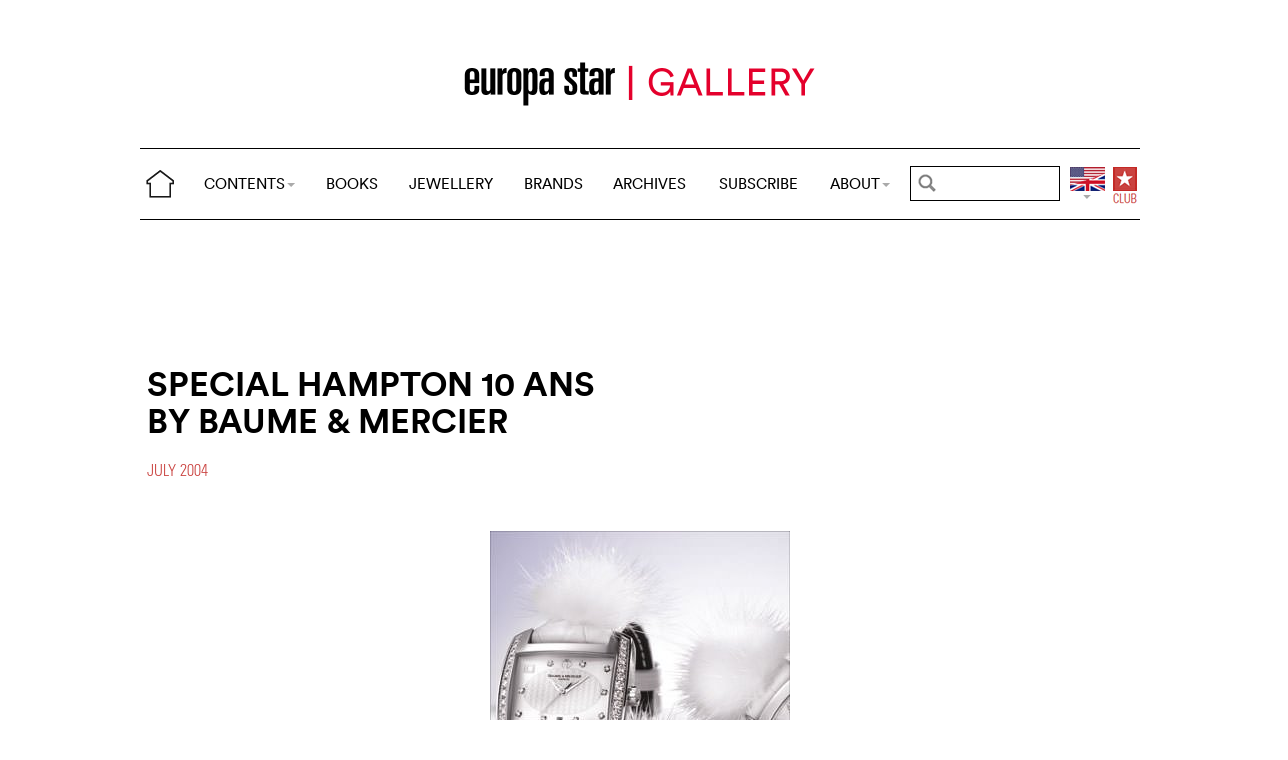

--- FILE ---
content_type: text/html; charset=utf-8
request_url: https://www.europastar.com/magazine/watch-galleries/1000559212-special-hampton-10-ans-by-baume-mercier.html
body_size: 7537
content:
<!DOCTYPE html>
<html lang="en">
<head prefix="og: http://ogp.me/ns# fb: http://ogp.me/ns/fb#">
<base href="https://www.europastar.com/" />
<title>SPECIAL HAMPTON 10 ANS by Baume &amp; Mercier</title>
<meta name="description" content="Ladies&#039; watches in stainless steel set with diamonds. Ladies&#039; watches in stainless steel set with diamonds. Diamond indices&#44; quartz" />
<meta name="keywords" content="Europa Star, Watch Magazine, Luxury Watches, Watch News" />
<meta name="ZOOMCATEGORY" content="WATCH GALLERY" />
<link rel="canonical" href="https://www.europastar.com/magazine/watch-galleries/1000559212-special-hampton-10-ans-by-baume-mercier.html" />
<meta property="og:description" content="Ladies&#039; watches in stainless steel set with diamonds." />
<meta property="og:url" content="https://www.europastar.com/magazine/watch-galleries/1000559212-special-hampton-10-ans-by-baume-mercier.html" />
<meta property="og:title" content="SPECIAL HAMPTON 10 ANS by Baume &amp; Mercier" />
<meta property="og:image" content="https://www.europastar.com/local/cache-gd2/e4/d3cc5bba19ebe6c80a74f45d3345a5.jpg" />
<meta property="og:image:width" content="300" />
<meta property="og:image:height" content="370" />
<meta property="og:type"   content="website" />
<meta http-equiv="Last-Modified" content="Wed, 21 Jul 2004 00:00:00 +0200" />
<meta name="twitter:domain" content="www.europastar.com">
<meta name="twitter:card" content="summary">
<meta name="twitter:title" content="SPECIAL HAMPTON 10 ANS by Baume &amp; Mercier">
<meta name="twitter:description" content="Ladies&#039; watches in stainless steel set with diamonds.">
<meta name="twitter:image:src" content="https://www.europastar.com/local/cache-gd2/e4/d3cc5bba19ebe6c80a74f45d3345a5.jpg">
<meta name="ZOOMIMAGE" content="https://www.europastar.com/local/cache-gd2/1a/18ecb519e32dba1289f3f1b105489d.jpg" />
<script type="application/ld+json">
{
"@context": "https://schema.org",
"@type": "NewsArticle",
"headline": "SPECIAL HAMPTON 10 ANS by Baume &amp; Mercier",
"image": "https://www.europastar.com/local/cache-gd2/e4/d3cc5bba19ebe6c80a74f45d3345a5.jpg",
"datePublished": "2004-07-20T22:00:00Z",
"dateModified": "2018-01-11T05:09:35Z"
}
</script><meta http-equiv="Cache-Control" content="no-cache, no-store, must-revalidate" />
<meta http-equiv="Pragma" content="no-cache" />
<meta http-equiv="Expires" content="0" />
<meta name="robots" content="index,follow" />
<meta http-equiv="X-UA-Compatible" content="IE=edge">
<link rel="shortcut icon" href="//www.europastar.com/favicon.ico" />
<meta name="Robots" content="NOODP" />
<link rel="apple-touch-icon" href="//www.europastar.com/apple-touch-icon.png" />
<meta name="viewport" content="width=device-width, initial-scale=1.0">
<script type="539f9c7d81d7f2f517775237-text/javascript">
var box_settings = {tt_img:true,sel_g:"#documents_portfolio a[type=\'image/jpeg\'],#documents_portfolio a[type=\'image/png\'],#documents_portfolio a[type=\'image/gif\']",sel_c:".mediabox",trans:"elastic",speed:"200",ssSpeed:"2500",maxW:"90%",maxH:"90%",minW:"400px",minH:"",opa:"0.9",str_ssStart:"Slideshow",str_ssStop:"Stop",str_cur:"{current}/{total}",str_prev:"Previous",str_next:"Next",str_close:"Close",splash_url:""};
var box_settings_splash_width = "600px";
var box_settings_splash_height = "90%";
var box_settings_iframe = true;
</script>
<link rel='stylesheet' href='local/cache-css/90fd2ebc678946af39a5f3ffe127f086.css?1768935069' type='text/css' /><script type="539f9c7d81d7f2f517775237-text/javascript">
var jQl={q:[],dq:[],gs:[],ready:function(a){"function"==typeof a&&jQl.q.push(a);return jQl},getScript:function(a,c){jQl.gs.push([a,c])},unq:function(){for(var a=0;a<jQl.q.length;a++)jQl.q[a]();jQl.q=[]},ungs:function(){for(var a=0;a<jQl.gs.length;a++)jQuery.getScript(jQl.gs[a][0],jQl.gs[a][1]);jQl.gs=[]},bId:null,boot:function(a){"undefined"==typeof window.jQuery.fn?jQl.bId||(jQl.bId=setInterval(function(){jQl.boot(a)},25)):(jQl.bId&&clearInterval(jQl.bId),jQl.bId=0,jQl.unqjQdep(),jQl.ungs(),jQuery(jQl.unq()), "function"==typeof a&&a())},booted:function(){return 0===jQl.bId},loadjQ:function(a,c){setTimeout(function(){var b=document.createElement("script");b.src=a;document.getElementsByTagName("head")[0].appendChild(b)},1);jQl.boot(c)},loadjQdep:function(a){jQl.loadxhr(a,jQl.qdep)},qdep:function(a){a&&("undefined"!==typeof window.jQuery.fn&&!jQl.dq.length?jQl.rs(a):jQl.dq.push(a))},unqjQdep:function(){if("undefined"==typeof window.jQuery.fn)setTimeout(jQl.unqjQdep,50);else{for(var a=0;a<jQl.dq.length;a++)jQl.rs(jQl.dq[a]); jQl.dq=[]}},rs:function(a){var c=document.createElement("script");document.getElementsByTagName("head")[0].appendChild(c);c.text=a},loadxhr:function(a,c){var b;b=jQl.getxo();b.onreadystatechange=function(){4!=b.readyState||200!=b.status||c(b.responseText,a)};try{b.open("GET",a,!0),b.send("")}catch(d){}},getxo:function(){var a=!1;try{a=new XMLHttpRequest}catch(c){for(var b=["MSXML2.XMLHTTP.5.0","MSXML2.XMLHTTP.4.0","MSXML2.XMLHTTP.3.0","MSXML2.XMLHTTP","Microsoft.XMLHTTP"],d=0;d<b.length;++d){try{a= new ActiveXObject(b[d])}catch(e){continue}break}}finally{return a}}};if("undefined"==typeof window.jQuery){var $=jQl.ready,jQuery=$;$.getScript=jQl.getScript};
jQl.loadjQ('local/cache-js/d469c0943a4a167b6ed16d3c4597ccbd.js?1768935069')
</script>
<script type="539f9c7d81d7f2f517775237-text/javascript">
function ancre_douce_init() {
if (typeof jQuery.localScroll=="function") {
jQuery.localScroll({autoscroll:false, hash:true, onAfter:function(anchor, settings){ 
jQuery(anchor).attr('tabindex', -1).on('blur focusout', function () {
jQuery(this).removeAttr('tabindex');
}).focus();
}});
}
}
if (window.jQuery) jQuery(document).ready(function() {
ancre_douce_init();
onAjaxLoad(ancre_douce_init);
});
</script>
<link rel="preload" href="https://www.europastar.com/files/fonts/lineto-circular-book.woff2" as="font" type="font/woff2" crossorigin>
<link rel="preload" href="https://www.europastar.com/files/fonts/lineto-circular-bold.woff2" as="font" type="font/woff2" crossorigin>
<link rel="preload" href="https://www.europastar.com/files/fonts/58c01d2a-ce4a-4360-a61f-761e91aa67c0.woff2" as="font" type="font/woff2" crossorigin>
</head>
<body>
<!--ZOOMSTOP-->
<div id="google_translate_element"></div>
<div class="container_center">
<div class="navbar navbar-fixed-top navbar-inverse top_navbar" style="display: none"  id="">
<div class="top-nav-line">
<div class="container_center_top">
<div class="container_fluid ">
<div class="nav-split">
<table class="full_width">
<tr>
<th>
<button type="button" class="navbar-toggle pull-left" data-toggle="collapse" data-target="#navbar-collapse-main">
<span class="icon-bar"></span>
<span class="icon-bar"></span>
<span class="icon-bar"></span>
</button>
<a class="brand hidden-xs" href="/"><img src="/files/png/home.png" alt="Europa Star" width="40" height="40"></a>
</th>
<th>
<a class="brand visible-xs" href="/"><img src="/files/png/europastar-60x180.png" alt="Europa Star" width="90" height="30"><span> </span></a>
</th>
<th class="full_width">
<div class="nav-flex hidden-xs">
<ul class="nav nav_top navbar-nav navbar-nav-table">
<li class="dropdown hidden-xs">
<a href="/magazine/watch-galleries/1000559212-special-hampton-10-ans-by-baume-mercier.html#" class="dropdown-toggle" data-toggle="dropdown" data-hover="dropdown">CONTENTS<b class="caret"></b></a>
<ul class="dropdown-menu ">
<li><a href="/contents/current/" target="_blank">CURRENT ISSUE</a></li>
<li><a href="/time-business/">TIME.BUSINESS</a></li>
<li><a href="/time-keeper/">TIME.KEEPER</a></li>
<li><a href="/the-watch-files/">THE WATCH FILES</a></li>
<li><a href="/highlights/">HIGHLIGHTS</a></li>
<li><a href="/contents/RELOVED_2025_01_0001/index.html" target="_blank">RELOVED</a></li>
<li><a href="/video-channel/">VIDEO CHANNEL</a></li>
<li><a href="/watch-gallery/">WATCH GALLERY</a></li>
<li><a href="/swisstime/">SWISSTIME</a></li>
<li><a href="/opinions/">OPINIONS</a></li>
<li><a href="/portfolios/">PORTFOLIOS</a></li>
<li><a href="/e-zine/">E-ZINE</a></li>
<li class="hidden-lg"><a href="/books.html">BOOKS</a></li>
<li class="hidden-lg"><a href="https://www.europastarjewellery.com">JEWELLERY</a></li>
<li class="hidden-lg hidden-md hidden-sm"><a href="/brand-index/">BRANDS</a></li>
<li class="hidden-lg hidden-md"><a href="/archives/">ARCHIVES</a></li>
</ul>
</li>
<li class="hidden-md hidden-sm hidden-xs"><a href="/books.html">BOOKS</a></li>
<li class="hidden-md hidden-sm hidden-xs"><a href="https://www.europastarjewellery.com">JEWELLERY</a></li>
<li class="hidden-xs"><a href="/brand-index/">BRANDS</a></li>
<li class="hidden-sm hidden-xs"><a href="/archives/">ARCHIVES</a></li>
<li class="hidden-md hidden-sm hidden-xs"><a href="/subscribe/">SUBSCRIBE</a></li>
<li class="dropdown hidden-xs">
<a href="/magazine/watch-galleries/1000559212-special-hampton-10-ans-by-baume-mercier.html#" class="dropdown-toggle" data-toggle="dropdown" data-hover="dropdown">ABOUT<b class="caret"></b></a>
<ul class="dropdown-menu">
<li><a href="/about-us/">ABOUT</a></li>
<li><a href="/advertiser/">PARTNERSHIP</a></li>
<li><a href="/contents/current/" target="_blank">CURRENT ISSUE</a></li>
<li><a href="//www.worldwatchweb.com/" target="_blank">WORLDWATCHWEB</a></li>
<li><a href="/watch-aficionado/" target="_blank">WATCH AFICIONADO</a></li>
<li><a href="/newsletter/">NEWSLETTER</a></li>
<li><a href="/contact-us/">CONTACT US</a></li>
<li class="hidden-lg"><a href="/subscribe/">SUBSCRIBE</a></li>
<li><a href="//www.facebook.com/worldwatchweb" target="_blank">FACEBOOK</a></li>
<li><a href="//twitter.com/EuropaStar" target="_blank">TWITTER</a></li>
<li><a href="//www.youtube.com/user/europastarmagazine" target="_blank">YOUTUBE</a></li>
<li><a href="//instagram.com/europa_star" target="_blank">INSTAGRAM</a></li>
<li><a href="/terms-of-use/">TERMS OF USE</a></li>
<li><a href="/privacy-policy/">PRIVACY POLICY</a></li>
</ul>
</li>
</ul>
</div>
</th>
<th>
<a class="visible-xs" href="/search.cgi">
<svg xmlns="http://www.w3.org/2000/svg" width="30" height="30" fill="none" viewBox="0 0 24 24" stroke="currentColor">
<path stroke-linecap="round" stroke-linejoin="round" stroke-width="2" d="M21 21l-6-6m2-5a7 7 0 11-14 0 7 7 0 0114 0z" />
</svg>
</a>
<form class="search-form hidden-xs" role="search" action="https://www.europastar.com/search.cgi" method="get" autocomplete="off">
<input name="zoom_query" class="search-png typeahead thSearch" placeholder="" type="text" autocomplete="off">
<input name="zoom_sort" value="1" type="hidden" />
<input name="year" value="-1" type="hidden" />
</form>
</th>
<th>
<ul class="nav flag">
<li class="dropdown lang">
<a href="/magazine/watch-galleries/1000559212-special-hampton-10-ans-by-baume-mercier.html#" class="dropdown-toggl " data-toggle="dropdown" data-hover="dropdown"><img src="/files/png/FlagEN.png" alt="Europa Star" width="35" height="40"></a>
<ul class="dropdown-menu dropdown-menu-right">
<li><a href="//www.horalatina.com/"><img class="flag" src="/files/png/FlagES.png" alt="Europa Star Español" width="35" height="24"> Español</a></li>
<li><a href="//www.europastar.ch/"><img class="flag" src="/files/png/FlagFR.png" alt="Europa Star Français" width="35" height="24"> Français</a></li>
<li><a href="//www.europastar.org/"><img class="flag" src="/files/png/FlagRU.png" alt="Europa Star Pусский" width="35" height="24"> Pусский</a></li>
<li><a href="http://www.watches-for-china.com/"><img class="flag" src="/files/png/FlagHK.png" alt="Europa Star 繁體中文" width="35" height="24"> 繁體中文</a></li>
<li><a href="http://www.watches-for-china.ch/"><img class="flag" src="/files/png/FlagCN.png" alt="Europa Star 简体中文" width="35" height="24"> 简体中文</a></li>
<li><a onclick="if (!window.__cfRLUnblockHandlers) return false; loadGoogleTranslate(); this.remove()" href="/magazine/watch-galleries/1000559212-special-hampton-10-ans-by-baume-mercier.html#" data-cf-modified-539f9c7d81d7f2f517775237-=""><img class="flag" src="/files/png/FlagG.png" alt="Europa Star Translate" width="35" height="24"> Select another language</a></li>
</ul>
</li>
</ul>
</th>
<th>
<a class="club" href="/club.html"><img src="/files/png/club.png" alt="Europa Star Club" width="30" height="40"></a>
</th>
</tr>
</table>
</div>
</div>
<div class="navbar-collapse collapse" id="navbar-collapse-main">
<ul class="nav navbar-nav visible-xs">
<li><a class="brand" href="/"><img src="/files/png/home.png" alt="Europa Star" width="40" height="40"></a></li>
<li class="dropdown">
<a href="/magazine/watch-galleries/1000559212-special-hampton-10-ans-by-baume-mercier.html#" class="dropdown-toggle" data-toggle="dropdown" data-hover="dropdown">CONTENTS<b class="caret"></b></a>
<ul class="dropdown-menu">
<li><a href="/contents/current-issue/" target="_blank">CURRENT ISSUE</a></li>
<li><a href="/time-business/">TIME.BUSINESS</a></li>
<li><a href="/time-keeper/">TIME.KEEPER</a></li>
<li><a href="/the-watch-files/">THE WATCH FILES</a></li>
<li><a href="/highlights/">HIGHLIGHTS</a></li>
<li><a href="/contents/RELOVED_2025_01_0001/index.html" target="_blank">RELOVED</a></li>
<li><a href="/video-channel/">VIDEO CHANNEL</a></li>
<li><a href="/opinions/">OPINIONS</a></li>
<li><a href="/portfolios/">PORTFOLIOS</a></li>
<li><a href="/e-zine/">E-ZINE</a></li>
<li><a href="/watch-gallery/">WATCH GALLERY</a></li>
<li><a href="/swisstime/">SWISSTIME</a></li>
</ul>
</li>
<li><a href="/books.html">BOOKS</a></li>
<li><a href="https://www.europastarjewellery.com">JEWELLERY</a></li>
<li><a href="/brand-index/">BRANDS</a></li>
<li><a href="/archives/">ARCHIVES</a></li>
<li><a href="/subscribe/">SUBSCRIBE</a></li>
<li class="dropdown">
<a href="/magazine/watch-galleries/1000559212-special-hampton-10-ans-by-baume-mercier.html#" class="dropdown-toggle" data-toggle="dropdown" data-hover="dropdown">ABOUT<b class="caret"></b></a>
<ul class="dropdown-menu">
<li><a href="/about-us/">ABOUT</a></li>
<li><a href="/advertiser/">PARTNERSHIP</a></li>
<li><a href="/contents/current/" target="_blank">CURRENT ISSUE</a></li>
<li><a href="//www.worldwatchweb.com/" target="_blank">WORLDWATCHWEB</a></li>
<li><a href="/watch-aficionado/" target="_blank">WATCH AFICIONADO</a></li>
<li><a href="/newsletter/">NEWSLETTER</a></li>
<li><a href="/contact-us/">CONTACT US</a></li>
<li><a href="//www.facebook.com/worldwatchweb" target="_blank">FACEBOOK</a></li>
<li><a href="//twitter.com/EuropaStar" target="_blank">TWITTER</a></li>
<li><a href="//www.youtube.com/user/europastarmagazine" target="_blank">YOUTUBE</a></li>
<li><a href="//instagram.com/europa_star" target="_blank">INSTAGRAM</a></li>
<li><a href="/terms-of-use/">TERMS OF USE</a></li>
<li><a href="/privacy-policy/">PRIVACY POLICY</a></li>
</ul>
</li>
</ul>
</div>
</div>
</div>
</div></div>
<div class=" container_fluid_Nav_article ">
<a href="watch-gallery/"><img class="img-responsive image_center no-adapt-img" src="IMG/rubon59.png?1593212384" alt="watch-galleries" width="440" height="128"></a>
</div>
<div class="navbar navbar-inverse navbar-main" style="display: none"  id="nav_ref">
<div class="">
<div class="container_center_top">
<div class="container_fluid nav-line">
<div class="nav-split">
<table class="full_width">
<tr>
<th>
<button type="button" class="navbar-toggle pull-left" data-toggle="collapse" data-target="#navbar-collapse-second">
<span class="icon-bar"></span>
<span class="icon-bar"></span>
<span class="icon-bar"></span>
</button>
<a class="brand hidden-xs" href="/"><img src="/files/png/home.png" alt="Europa Star" width="40" height="40"></a>
</th>
<th>
<a class="brand visible-xs" href="/"><img src="/files/png/europastar-60x180.png" alt="Europa Star" width="90" height="30"><span> </span></a>
</th>
<th class="full_width">
<div class="nav-flex hidden-xs">
<ul class="nav  navbar-nav navbar-nav-table">
<li class="dropdown hidden-xs">
<a href="/magazine/watch-galleries/1000559212-special-hampton-10-ans-by-baume-mercier.html#" class="dropdown-toggle" data-toggle="dropdown" data-hover="dropdown">CONTENTS<b class="caret"></b></a>
<ul class="dropdown-menu ">
<li><a href="/contents/current/" target="_blank">CURRENT ISSUE</a></li>
<li><a href="/time-business/">TIME.BUSINESS</a></li>
<li><a href="/time-keeper/">TIME.KEEPER</a></li>
<li><a href="/the-watch-files/">THE WATCH FILES</a></li>
<li><a href="/highlights/">HIGHLIGHTS</a></li>
<li><a href="/contents/RELOVED_2025_01_0001/index.html" target="_blank">RELOVED</a></li>
<li><a href="/video-channel/">VIDEO CHANNEL</a></li>
<li><a href="/watch-gallery/">WATCH GALLERY</a></li>
<li><a href="/swisstime/">SWISSTIME</a></li>
<li><a href="/opinions/">OPINIONS</a></li>
<li><a href="/portfolios/">PORTFOLIOS</a></li>
<li><a href="/e-zine/">E-ZINE</a></li>
<li class="hidden-lg"><a href="/books.html">BOOKS</a></li>
<li class="hidden-lg"><a href="https://www.europastarjewellery.com">JEWELLERY</a></li>
<li class="hidden-lg hidden-md hidden-sm"><a href="/brand-index/">BRANDS</a></li>
<li class="hidden-lg hidden-md"><a href="/archives/">ARCHIVES</a></li>
</ul>
</li>
<li class="hidden-md hidden-sm hidden-xs"><a href="/books.html">BOOKS</a></li>
<li class="hidden-md hidden-sm hidden-xs"><a href="https://www.europastarjewellery.com">JEWELLERY</a></li>
<li class="hidden-xs"><a href="/brand-index/">BRANDS</a></li>
<li class="hidden-sm hidden-xs"><a href="/archives/">ARCHIVES</a></li>
<li class="hidden-md hidden-sm hidden-xs"><a href="/subscribe/">SUBSCRIBE</a></li>
<li class="dropdown hidden-xs">
<a href="/magazine/watch-galleries/1000559212-special-hampton-10-ans-by-baume-mercier.html#" class="dropdown-toggle" data-toggle="dropdown" data-hover="dropdown">ABOUT<b class="caret"></b></a>
<ul class="dropdown-menu">
<li><a href="/about-us/">ABOUT</a></li>
<li><a href="/advertiser/">PARTNERSHIP</a></li>
<li><a href="/contents/current/" target="_blank">CURRENT ISSUE</a></li>
<li><a href="//www.worldwatchweb.com/" target="_blank">WORLDWATCHWEB</a></li>
<li><a href="/watch-aficionado/" target="_blank">WATCH AFICIONADO</a></li>
<li><a href="/newsletter/">NEWSLETTER</a></li>
<li><a href="/contact-us/">CONTACT US</a></li>
<li class="hidden-lg"><a href="/subscribe/">SUBSCRIBE</a></li>
<li><a href="//www.facebook.com/worldwatchweb" target="_blank">FACEBOOK</a></li>
<li><a href="//twitter.com/EuropaStar" target="_blank">TWITTER</a></li>
<li><a href="//www.youtube.com/user/europastarmagazine" target="_blank">YOUTUBE</a></li>
<li><a href="//instagram.com/europa_star" target="_blank">INSTAGRAM</a></li>
<li><a href="/terms-of-use/">TERMS OF USE</a></li>
<li><a href="/privacy-policy/">PRIVACY POLICY</a></li>
</ul>
</li>
</ul>
</div>
</th>
<th>
<a class="visible-xs" href="/search.cgi">
<svg xmlns="http://www.w3.org/2000/svg" width="30" height="30" fill="none" viewBox="0 0 24 24" stroke="currentColor">
<path stroke-linecap="round" stroke-linejoin="round" stroke-width="2" d="M21 21l-6-6m2-5a7 7 0 11-14 0 7 7 0 0114 0z" />
</svg>
</a>
<form class="search-form hidden-xs" role="search" action="https://www.europastar.com/search.cgi" method="get" autocomplete="off">
<input name="zoom_query" class="search-png typeahead thSearch" placeholder="" type="text" autocomplete="off">
<input name="zoom_sort" value="1" type="hidden" />
<input name="year" value="-1" type="hidden" />
</form>
</th>
<th>
<ul class="nav flag">
<li class="dropdown lang">
<a href="/magazine/watch-galleries/1000559212-special-hampton-10-ans-by-baume-mercier.html#" class="dropdown-toggl " data-toggle="dropdown" data-hover="dropdown"><img src="/files/png/FlagEN.png" alt="Europa Star" width="35" height="40"></a>
<ul class="dropdown-menu dropdown-menu-right">
<li><a href="//www.horalatina.com/"><img class="flag" src="/files/png/FlagES.png" alt="Europa Star Español" width="35" height="24"> Español</a></li>
<li><a href="//www.europastar.ch/"><img class="flag" src="/files/png/FlagFR.png" alt="Europa Star Français" width="35" height="24"> Français</a></li>
<li><a href="//www.europastar.org/"><img class="flag" src="/files/png/FlagRU.png" alt="Europa Star Pусский" width="35" height="24"> Pусский</a></li>
<li><a href="http://www.watches-for-china.com/"><img class="flag" src="/files/png/FlagHK.png" alt="Europa Star 繁體中文" width="35" height="24"> 繁體中文</a></li>
<li><a href="http://www.watches-for-china.ch/"><img class="flag" src="/files/png/FlagCN.png" alt="Europa Star 简体中文" width="35" height="24"> 简体中文</a></li>
<li><a onclick="if (!window.__cfRLUnblockHandlers) return false; loadGoogleTranslate(); this.remove()" href="/magazine/watch-galleries/1000559212-special-hampton-10-ans-by-baume-mercier.html#" data-cf-modified-539f9c7d81d7f2f517775237-=""><img class="flag" src="/files/png/FlagG.png" alt="Europa Star Translate" width="35" height="24"> Select another language</a></li>
</ul>
</li>
</ul>
</th>
<th>
<a class="club" href="/club.html"><img src="/files/png/club.png" alt="Europa Star Club" width="30" height="40"></a>
</th>
</tr>
</table>
</div>
</div>
<div class="navbar-collapse collapse" id="navbar-collapse-second">
<ul class="nav navbar-nav visible-xs">
<li><a class="brand" href="/"><img src="/files/png/home.png" alt="Europa Star" width="40" height="40"></a></li>
<li class="dropdown">
<a href="/magazine/watch-galleries/1000559212-special-hampton-10-ans-by-baume-mercier.html#" class="dropdown-toggle" data-toggle="dropdown" data-hover="dropdown">CONTENTS<b class="caret"></b></a>
<ul class="dropdown-menu">
<li><a href="/contents/current-issue/" target="_blank">CURRENT ISSUE</a></li>
<li><a href="/time-business/">TIME.BUSINESS</a></li>
<li><a href="/time-keeper/">TIME.KEEPER</a></li>
<li><a href="/the-watch-files/">THE WATCH FILES</a></li>
<li><a href="/highlights/">HIGHLIGHTS</a></li>
<li><a href="/contents/RELOVED_2025_01_0001/index.html" target="_blank">RELOVED</a></li>
<li><a href="/video-channel/">VIDEO CHANNEL</a></li>
<li><a href="/opinions/">OPINIONS</a></li>
<li><a href="/portfolios/">PORTFOLIOS</a></li>
<li><a href="/e-zine/">E-ZINE</a></li>
<li><a href="/watch-gallery/">WATCH GALLERY</a></li>
<li><a href="/swisstime/">SWISSTIME</a></li>
</ul>
</li>
<li><a href="/books.html">BOOKS</a></li>
<li><a href="https://www.europastarjewellery.com">JEWELLERY</a></li>
<li><a href="/brand-index/">BRANDS</a></li>
<li><a href="/archives/">ARCHIVES</a></li>
<li><a href="/subscribe/">SUBSCRIBE</a></li>
<li class="dropdown">
<a href="/magazine/watch-galleries/1000559212-special-hampton-10-ans-by-baume-mercier.html#" class="dropdown-toggle" data-toggle="dropdown" data-hover="dropdown">ABOUT<b class="caret"></b></a>
<ul class="dropdown-menu">
<li><a href="/about-us/">ABOUT</a></li>
<li><a href="/advertiser/">PARTNERSHIP</a></li>
<li><a href="/contents/current/" target="_blank">CURRENT ISSUE</a></li>
<li><a href="//www.worldwatchweb.com/" target="_blank">WORLDWATCHWEB</a></li>
<li><a href="/watch-aficionado/" target="_blank">WATCH AFICIONADO</a></li>
<li><a href="/newsletter/">NEWSLETTER</a></li>
<li><a href="/contact-us/">CONTACT US</a></li>
<li><a href="//www.facebook.com/worldwatchweb" target="_blank">FACEBOOK</a></li>
<li><a href="//twitter.com/EuropaStar" target="_blank">TWITTER</a></li>
<li><a href="//www.youtube.com/user/europastarmagazine" target="_blank">YOUTUBE</a></li>
<li><a href="//instagram.com/europa_star" target="_blank">INSTAGRAM</a></li>
<li><a href="/terms-of-use/">TERMS OF USE</a></li>
<li><a href="/privacy-policy/">PRIVACY POLICY</a></li>
</ul>
</li>
</ul>
</div>
</div>
</div>
</div><div class="container_margin_article">
<div class="container_margin_fond">
<div class="container_center">
<br />
<div class="row hidden-print">
<div class="col-xs-12 hidden-xs">
<div id='div-gpt-ad-1515341564525-37' style='height:90px; width:728px;margin-left: auto;margin-right: auto'></div>
</div>
</div>
<div class="row hidden-print">
<div class="col-xs-12 visible-xs">
<div id='div-gpt-ad-1515341564525-36' style='height:100px; width:300px;margin-left: auto;margin-right: auto'></div>
</div>
</div>
<br />
</div>
<!--ZOOMRESTART-->
<div class="container_center">
<div class="container_fluid">
<div class="row hidden-xs">
<div class="col-sm-6 text-left left-side">
<div class="article-titre ">
<h1 class="crayon article-titre-1000559212 anchor" id="outil_sommaire">SPECIAL HAMPTON 10 ANS by Baume &amp; Mercier</h1>
<h4 class="crayon article-soustitre-1000559212 "></h4>
<div class="date_news_article">July&nbsp;2004</div>
<br /><br />
</div>
</div>
<div class="col-sm-6 text-left right-side">
<br />
</div>
</div>
<div class="row_small visible-xs text-left">
<div class="article-titre ">
<h1 class="crayon article-titre-1000559212 anchor_small nopadding" id="outil_sommaire">SPECIAL HAMPTON 10 ANS by Baume &amp; Mercier</h1>
<h4 class="crayon article-soustitre-1000559212 nopadding"></h4>
<div class="date_news_article">July&nbsp;2004</div>
<br /><br />
</div>
</div>
</div>
</div>
<div class="container_center_article">
<div class="container_article">
<div class="row">
<div class="col-xs-12 text-left">
<div class="text-center"><img class='spip_logo spip_logos' alt='SPECIAL HAMPTON 10 ANS by Baume &#38; Mercier' src="local/cache-gd2/e4/d3cc5bba19ebe6c80a74f45d3345a5.jpg?1739466127" width='300' height='370' loading='lazy' /></div><br /><br />
<div class="crayon article-texte-1000559212 texte">
<p>Ladies&#x2019; watches in stainless steel set with diamonds. Diamond indices&#44; quartz movements&#44; white alligator straps covered with genuine white mink&#44; mother-of-pearl dials.<br />
<br />
<a href="http://www.baume-et-mercier.com">www.baume-et-mercier.com</a><br />
<br />
Source: April-May 2004 Issue <br />
(Please credit europastar.com)<br /></p>
</div>
<span class="chapo" ></span>
</div>
</div>
</div>
</div>
<!--ZOOMSTOP-->
<br />
<div class="container_center">
<div class="container_home_contents">
<div class="row">
<div class="col-xs-12 nopadding">
<a id="esch-main-a" href="/" target="_blank"><img class="no-adapt-img" loading="lazy" id="esch-main" src="files/ads/main.jpg" style="width: 100%;height: auto;"></a>
</div>
</div>
</div>
</div>
<br /><br />
<div class="container_center">
<div class="container_fluid">
<div class="row">
<div class="col-xs-12 h2 related_coverage">
<a href="brand-gallery/1004082982-baume-mercier.html">Baume &amp; Mercier</a><br /><br />
</div>
<div class="col-xs-12 text-left">
<div class="more-gallery owl-carousel owl-theme">
<div class="item">
<a href="watch-gallery/1004091890-baume-mercier-clifton-baumatic-cosc.html" class="list-group-item text-left">
<div class="imageWrapper-news">
<img src='local/cache-gd2/f0/972d20bd928a2ac81b38a2cbd30014.jpg?1739450838' width='320' height='416' loading='lazy' alt='' />
</div>
<h4 class="list-group-item-heading nopadding">Baume &amp; Mercier Clifton Baumatic COSC</h4>
</a>
</div>
<div class="item">
<a href="watch-gallery/1004091889-baume-mercier-hampton-automatic-big-date-dual.html" class="list-group-item text-left">
<div class="imageWrapper-news">
<img src='local/cache-gd2/c0/c002f55654310009d115552324441f.jpg?1739450839' width='320' height='416' loading='lazy' alt='' />
</div>
<h4 class="list-group-item-heading nopadding">Baume &amp; Mercier Hampton Automatic Big Date / Dual&nbsp;(...)</h4>
</a>
</div>
<div class="item">
<a href="watch-gallery/1004091891-baume-mercier-clifton-baumatic-day-date-moon.html" class="list-group-item text-left">
<div class="imageWrapper-news">
<img src='local/cache-gd2/f0/8623f6f0b31777391c74645131b36d.jpg?1739450840' width='320' height='416' loading='lazy' alt='' />
</div>
<h4 class="list-group-item-heading nopadding">Baume &amp; Mercier Clifton Baumatic day-date,&nbsp;(...)</h4>
</a>
</div>
<div class="item">
<a href="watch-gallery/1004091345-baume-mercier-clifton-baumatic.html" class="list-group-item text-left">
<div class="imageWrapper-news">
<img src='local/cache-gd2/1a/a85bfa2e09ae55b8ecccd2ac3498fe.jpg?1739466127' width='320' height='416' loading='lazy' alt='' />
</div>
<h4 class="list-group-item-heading nopadding">Baume &amp; Mercier Clifton Baumatic</h4>
</a>
</div>
<div class="item">
<a href="watch-gallery/1004091144-baume-mercier-classima-dual-time.html" class="list-group-item text-left">
<div class="imageWrapper-news">
<img src='local/cache-gd2/bc/56a5044abb6c0dd0980d4553ed7644.jpg?1739466127' width='320' height='416' loading='lazy' alt='' />
</div>
<h4 class="list-group-item-heading nopadding">Baume &amp; Mercier Classima dual time</h4>
</a>
</div>
<div class="item">
<a href="watch-gallery/1004091023-baume-mercier-clifton-club-bronze.html" class="list-group-item text-left">
<div class="imageWrapper-news">
<img src='local/cache-gd2/a4/1b8fb43c7d671b9bed0e0bbd4fd6dc.jpg?1739466128' width='320' height='416' loading='lazy' alt='' />
</div>
<h4 class="list-group-item-heading nopadding">Baume &amp; Mercier Clifton Club Bronze</h4>
</a>
</div>
<div class="item">
<a href="watch-gallery/1004090530-baume-mercier-clifton-club-indian-legend-tribute.html" class="list-group-item text-left">
<div class="imageWrapper-news">
<img src='local/cache-gd2/4f/8fa98d9f47c7f9793f8d2e052c787a.jpg?1739466128' width='320' height='416' loading='lazy' alt='' />
</div>
<h4 class="list-group-item-heading nopadding">Baume &amp; Mercier Clifton Club Indian Legend Tribute&nbsp;(...)</h4>
</a>
</div>
<div class="item">
<a href="watch-gallery/1004090507-baume-mercier-clifton-baumatic.html" class="list-group-item text-left">
<div class="imageWrapper-news">
<img src='local/cache-gd2/6b/b0ca9d0dc9d0da8f39f1a32f9ef224.jpg?1739466128' width='320' height='416' loading='lazy' alt='' />
</div>
<h4 class="list-group-item-heading nopadding">Baume &amp; Mercier Clifton Baumatic</h4>
</a>
</div>
<div class="item">
<a href="magazine/watch-galleries/1004086669-linea-by-baume-mercier.html" class="list-group-item text-left">
<div class="imageWrapper-news">
<img src='local/cache-gd2/a6/57b3fef654df910b18d6977ceff7e5.jpg?1739466128' width='320' height='417' loading='lazy' alt='' />
</div>
<h4 class="list-group-item-heading nopadding">LINEA by Baume &amp; Mercier</h4>
</a>
</div>
<div class="item">
<a href="magazine/watch-galleries/1004086520-hampton-10108-by-baume-mercier.html" class="list-group-item text-left">
<div class="imageWrapper-news">
<img src='local/cache-gd2/32/2e00bbcdcb9a4823b7a09dd63814b0.jpg?1739466129' width='320' height='417' loading='lazy' alt='' />
</div>
<h4 class="list-group-item-heading nopadding">HAMPTON 10108 by Baume &amp; Mercier</h4>
</a>
</div>
<div class="item">
<a href="magazine/watch-galleries/1004086519-hampton-10110-by-baume-mercier.html" class="list-group-item text-left">
<div class="imageWrapper-news">
<img src='local/cache-gd2/98/95e1e2ad8d65c3d0f6b5abff5714ce.jpg?1739466129' width='320' height='417' loading='lazy' alt='' />
</div>
<h4 class="list-group-item-heading nopadding">HAMPTON 10110 by Baume &amp; Mercier</h4>
</a>
</div>
<div class="item">
<a href="magazine/watch-galleries/1004086207-clifton-gmt-by-baume-mercier.html" class="list-group-item text-left">
<div class="imageWrapper-news">
<img src='local/cache-gd2/0f/f0f9d7486d0dec5e8d7be13b708dd3.jpg?1739466129' width='320' height='417' loading='lazy' alt='' />
</div>
<h4 class="list-group-item-heading nopadding">CLIFTON GMT by Baume &amp; Mercier</h4>
</a>
</div>
<div class="item">
<a href="magazine/watch-galleries/1004084632-linea-by-baume-mercier.html" class="list-group-item text-left">
<div class="imageWrapper-news">
<img src='local/cache-gd2/5e/da0ec78d008837862f20faaeda4f9a.jpg?1739466129' width='300' height='390' loading='lazy' alt='' />
</div>
<h4 class="list-group-item-heading nopadding">LINEA by Baume &amp; Mercier</h4>
</a>
</div>
<div class="item">
<a href="magazine/watch-galleries/1004083448-classima-automatic-jumping-hour-by-baume-mercier.html" class="list-group-item text-left">
<div class="imageWrapper-news">
<img src='local/cache-gd2/ab/65228667d95e6f0b38145dd89953e2.jpg?1739471312' width='320' height='416' loading='lazy' alt='' />
</div>
<h4 class="list-group-item-heading nopadding">CLASSIMA AUTOMATIC JUMPING HOUR by Baume &amp;&nbsp;(...)</h4>
</a>
</div>
<div class="item">
<a href="magazine/watch-galleries/1003878836-diamant-s-by-baume-mercier.html" class="list-group-item text-left">
<div class="imageWrapper-news">
<img class='spip_logo spip_logos' alt='DIAMANT S by Baume &#38; Mercier' src="local/cache-gd2/92/66675982ece0ee86aa7db9bd499569.jpg?1739466129" width='320' height='416' loading='lazy' />
</div>
<h4 class="list-group-item-heading nopadding">DIAMANT S by Baume &amp; Mercier</h4>
</a>
</div>
<div class="item">
<a href="magazine/watch-galleries/1003889024-diamant-s-by-baume-mercier.html" class="list-group-item text-left">
<div class="imageWrapper-news">
</div>
<h4 class="list-group-item-heading nopadding">DIAMANT S by Baume &amp; Mercier</h4>
</a>
</div>
<div class="item">
<a href="magazine/watch-galleries/1003661130-william-baume-collection-classima-executives-red.html" class="list-group-item text-left">
<div class="imageWrapper-news">
<img class='spip_logo spip_logos' alt='WILLIAM BAUME COLLECTION &#8211; CLASSIMA EXECUTIVES RED GOLD by Baume &#38; Mercier' src="local/cache-gd2/9f/040e2fbba4d90815088965cf41973c.jpg?1739466129" width='320' height='416' loading='lazy' />
</div>
<h4 class="list-group-item-heading nopadding">WILLIAM BAUME COLLECTION – CLASSIMA EXECUTIVES RED GOLD&nbsp;(...)</h4>
</a>
</div>
<div class="item">
<a href="magazine/watch-galleries/1003569963-hampton-xl-magnum-by-baume-mercier.html" class="list-group-item text-left">
<div class="imageWrapper-news">
</div>
<h4 class="list-group-item-heading nopadding">HAMPTON XL MAGNUM by Baume &amp; Mercier</h4>
</a>
</div>
<div class="item">
<a href="magazine/watch-galleries/1000591659-capeland-chronographs-by-baume-mercier.html" class="list-group-item text-left">
<div class="imageWrapper-news">
<img class='spip_logo spip_logos' alt='CAPELAND CHRONOGRAPHS by Baume &#38; Mercier' src="local/cache-gd2/84/effe9f867fcf119d6dc1692e4f7732.jpg?1739471312" width='292.30769230769' height='380' loading='lazy' />
</div>
<h4 class="list-group-item-heading nopadding">CAPELAND CHRONOGRAPHS by Baume &amp; Mercier</h4>
</a>
</div>
<div class="item">
<a href="magazine/watch-galleries/2038194-hampton-city-by-baume-mercier.html" class="list-group-item text-left">
<div class="imageWrapper-news">
<img class='spip_logo spip_logos' alt='Hampton City by Baume &#38; Mercier' src="local/cache-gd2/52/5f553a09b9dd63d2d4664783bf02b8.jpg?1739466129" width='320' height='416' loading='lazy' />
</div>
<h4 class="list-group-item-heading nopadding">Hampton City by Baume &amp; Mercier</h4>
</a>
</div>
<div class="item">
<a href="swisstime/1004100050-baume-mercier.html" class="list-group-item text-left">
<div class="imageWrapper-news">
<img src='local/cache-gd2/e2/8e677630cd07e4b9cb924a3eba1e88.jpg?1739459881' width='500' height='651' loading='lazy' alt='' />
</div>
<h4 class="list-group-item-heading nopadding">BAUME &amp; MERCIER</h4>
</a>
</div>
<div class="item">
<a href="swisstime/1004099987-baume-mercier-linea.html" class="list-group-item text-left">
<div class="imageWrapper-news">
<img src='local/cache-gd2/5e/f50aa997a5d7890b7d2475df6bc9c6.jpg?1739459881' width='500' height='651' loading='lazy' alt='' />
</div>
<h4 class="list-group-item-heading nopadding">BAUME &amp; MERCIER “Linea”</h4>
</a>
</div>
<div class="item">
<a href="swisstime/1004103990-baume-mercier-geneve.html" class="list-group-item text-left">
<div class="imageWrapper-news">
<img src='local/cache-gd2/a6/bcde1379aa245202aa673c3ddcc840.jpg?1739459881' width='500' height='651' loading='lazy' alt='' />
</div>
<h4 class="list-group-item-heading nopadding">BAUME &amp; MERCIER, Genève</h4>
</a>
</div>
<div class="item">
<a href="swisstime/1004099929-baume-mercier-riviera.html" class="list-group-item text-left">
<div class="imageWrapper-news">
<img src='local/cache-gd2/16/30682c1a15585b0d31c1d56db5e011.jpg?1739459881' width='500' height='651' loading='lazy' alt='' />
</div>
<h4 class="list-group-item-heading nopadding">BAUME &amp; MERCIER “Riviera”</h4>
</a>
</div>
<div class="item">
<a href="swisstime/1004106846-baume-mercier.html" class="list-group-item text-left">
<div class="imageWrapper-news">
<img src='local/cache-gd2/03/05570acecc45ee8c40da39b1f62867.jpg?1739459881' width='500' height='651' loading='lazy' alt='' />
</div>
<h4 class="list-group-item-heading nopadding">BAUME &amp; MERCIER</h4>
</a>
</div>
<div class="item">
<a href="swisstime/1004107888-baume-mercier.html" class="list-group-item text-left">
<div class="imageWrapper-news">
<img src='local/cache-gd2/a6/756a8a0d61b27e2cd6f0979592f000.jpg?1739459882' width='500' height='651' loading='lazy' alt='' />
</div>
<h4 class="list-group-item-heading nopadding">BAUME &amp; MERCIER</h4>
</a>
</div>
<div class="item">
<a href="swisstime/1004107534-baume-mercier.html" class="list-group-item text-left">
<div class="imageWrapper-news">
<img src='local/cache-gd2/df/8b2bfffc9127f1b1cb7c41a78167a1.jpg?1739459882' width='500' height='651' loading='lazy' alt='' />
</div>
<h4 class="list-group-item-heading nopadding">BAUME &amp; MERCIER</h4>
</a>
</div>
<div class="item">
<a href="swisstime/1004107482-baume-mercier.html" class="list-group-item text-left">
<div class="imageWrapper-news">
<img src='local/cache-gd2/4f/6f408584a3789ea824a406ac393016.jpg?1739459882' width='500' height='651' loading='lazy' alt='' />
</div>
<h4 class="list-group-item-heading nopadding">BAUME &amp; MERCIER</h4>
</a>
</div>
<div class="item">
<a href="swisstime/1004107365-baume-mercier.html" class="list-group-item text-left">
<div class="imageWrapper-news">
<img src='local/cache-gd2/2c/5c1fdc690b9a46509b447041455fc6.jpg?1739459882' width='500' height='651' loading='lazy' alt='' />
</div>
<h4 class="list-group-item-heading nopadding">BAUME &amp; MERCIER</h4>
</a>
</div>
<div class="item">
<a href="swisstime/1004107306-baume-et-mercier.html" class="list-group-item text-left">
<div class="imageWrapper-news">
<img src='local/cache-gd2/6d/0e6cda34baeea31b8e75684182c7ed.jpg?1739459882' width='500' height='651' loading='lazy' alt='' />
</div>
<h4 class="list-group-item-heading nopadding">BAUME ET MERCIER</h4>
</a>
</div>
<div class="item">
<a href="swisstime/1004107204-baume-mercier.html" class="list-group-item text-left">
<div class="imageWrapper-news">
<img src='local/cache-gd2/8d/c0c1c8470c2ad30269eaeebd5f2eaf.jpg?1739459883' width='500' height='651' loading='lazy' alt='' />
</div>
<h4 class="list-group-item-heading nopadding">BAUME &amp; MERCIER</h4>
</a>
</div>
<div class="item">
<a href="swisstime/1004107126-baume-mercier.html" class="list-group-item text-left">
<div class="imageWrapper-news">
<img src='local/cache-gd2/2e/72609690cc3c98f2c241466648ea1c.jpg?1739459883' width='500' height='651' loading='lazy' alt='' />
</div>
<h4 class="list-group-item-heading nopadding">BAUME &amp; MERCIER</h4>
</a>
</div>
<div class="item">
<a href="swisstime/1004107044-baume-mercier.html" class="list-group-item text-left">
<div class="imageWrapper-news">
<img src='local/cache-gd2/61/249ab3e0bd1161f1357fa87c836a23.jpg?1739459883' width='500' height='651' loading='lazy' alt='' />
</div>
<h4 class="list-group-item-heading nopadding">BAUME &amp; MERCIER</h4>
</a>
</div>
<div class="item">
<a href="swisstime/1004107086-baume-mercier.html" class="list-group-item text-left">
<div class="imageWrapper-news">
<img src='local/cache-gd2/89/6bf0d01aee571a0d02cc2353fde281.jpg?1739459883' width='500' height='651' loading='lazy' alt='' />
</div>
<h4 class="list-group-item-heading nopadding">BAUME &amp; MERCIER</h4>
</a>
</div>
<div class="item">
<a href="swisstime/1004106957-baume-mercier.html" class="list-group-item text-left">
<div class="imageWrapper-news">
<img src='local/cache-gd2/04/d78336b0e586e0ede9cc0ae85e193c.jpg?1739459883' width='500' height='651' loading='lazy' alt='' />
</div>
<h4 class="list-group-item-heading nopadding">BAUME &amp; MERCIER</h4>
</a>
</div>
<div class="item">
<a href="swisstime/1004108075-baume-mercier.html" class="list-group-item text-left">
<div class="imageWrapper-news">
<img src='local/cache-gd2/fc/ba7394f4791d3483056a08bf5b19f1.jpg?1739459884' width='500' height='651' loading='lazy' alt='' />
</div>
<h4 class="list-group-item-heading nopadding">Baume &amp; Mercier</h4>
</a>
</div>
<div class="item">
<a href="swisstime/1004108198-baume-mercier.html" class="list-group-item text-left">
<div class="imageWrapper-news">
<img src='local/cache-gd2/fe/c399fc7f16706cc272b91589456f49.jpg?1739459884' width='500' height='651' loading='lazy' alt='' />
</div>
<h4 class="list-group-item-heading nopadding">BAUME &amp; MERCIER</h4>
</a>
</div>
<div class="item">
<a href="swisstime/1004105694-baume-mercier.html" class="list-group-item text-left">
<div class="imageWrapper-news">
<img src='local/cache-gd2/36/16d9fcfac6141a8e2f104474fb20d7.jpg?1739459884' width='500' height='651' loading='lazy' alt='' />
</div>
<h4 class="list-group-item-heading nopadding">BAUME &amp; MERCIER</h4>
</a>
</div>
<div class="item">
<a href="swisstime/1004107973-baume-mercier.html" class="list-group-item text-left">
<div class="imageWrapper-news">
<img src='local/cache-gd2/3c/e52aa18ebca32c7809c4dfe93405c2.jpg?1739466129' width='500' height='651' loading='lazy' alt='' />
</div>
<h4 class="list-group-item-heading nopadding">BAUME &amp; MERCIER</h4>
</a>
</div>
<div class="item">
<a href="swisstime/1004108114-baume-mercier.html" class="list-group-item text-left">
<div class="imageWrapper-news">
<img src='local/cache-gd2/1d/232b9b6ab77a44fe3306412b059be4.jpg?1739459884' width='500' height='651' loading='lazy' alt='' />
</div>
<h4 class="list-group-item-heading nopadding">Baume &amp; Mercier</h4>
</a>
</div>
<div class="item">
<a href="swisstime/1004108117-baume-mercier.html" class="list-group-item text-left">
<div class="imageWrapper-news">
<img src='local/cache-gd2/a1/b155ad00b30bdea975d410c4f7f73d.jpg?1739459884' width='500' height='651' loading='lazy' alt='' />
</div>
<h4 class="list-group-item-heading nopadding">Baume &amp; Mercier</h4>
</a>
</div>
<div class="item">
<a href="swisstime/1004108115-baume-mercier.html" class="list-group-item text-left">
<div class="imageWrapper-news">
<img src='local/cache-gd2/32/5c4667361c0c3859d75f9137df31d9.jpg?1739459884' width='500' height='651' loading='lazy' alt='' />
</div>
<h4 class="list-group-item-heading nopadding">Baume &amp; Mercier</h4>
</a>
</div>
</div>
<br />
</div>
</div>
</div>
</div><footer>
<div class="row footer-links">
<div class="col col-xs-12 col-md-12 col-lg-12 text-center">
<a href="//www.facebook.com/worldwatchweb" title="Facebook"><img src="//www.europastar.com/IMG/png/facebook.png" width="25" height="25" alt="Facebook"/></a> 
<a href="//instagram.com/europa_star" title="Instagram"><img src="//www.europastar.com/IMG/png/instagram.png" width="25" height="25" alt="Instagram"/></a> 
<a href="//linkedin.com/company/europa-star-hbm" title="Linkedin"><img src="//www.europastar.com/IMG/png/linkedin.png" width="25" height="25" alt="Linkedin"/></a> 
</a> <a href="//www.youtube.com/user/europastarmagazine" title="Youtube"><img src="//www.europastar.com/IMG/png/youtube.png" width="25" height="25" alt="Youtube"/></a>
</div>
</div>
<div class="row copyright">
<div class="col-sm-12 text-center" style="min-height: 80px;margin-top: 5px;padding:5px;">
<h3 style="color:black;text-transform: uppercase;margin-top: 5px">The Europa Star Newsletter</h3>
<form action="//europastar.us8.list-manage.com/subscribe/post?u=cf1d2f1a3a3a3cbea3fe18772&#38;id=4f4bcf91bf" id="newsletter_footer" method="post" name="newsletter_footer" target="_blank" >
<input type="email" size="25" name="EMAIL" placeholder="Enter your email" id="newsletter_footer_email" required>
<input type="submit" value="Join" name="subscribe" class="button">
</form>
</div>
<div class="col col-xs-12">
<p>© 2026 EUROPA STAR - ALL RIGHTS RESERVED.</p>
</div>
</div>
</footer>
<script src="https://cdn.usefathom.com/script.js" data-site="EATZOTPO" defer type="539f9c7d81d7f2f517775237-text/javascript"></script>
<script async src="https://www.googletagmanager.com/gtag/js?id=G-0YBFV5DCFQ" type="539f9c7d81d7f2f517775237-text/javascript"></script>
<script type="539f9c7d81d7f2f517775237-text/javascript">
window.dataLayer = window.dataLayer || [];
function gtag() { dataLayer.push(arguments); }
gtag('js', new Date());
gtag('config', 'G-0YBFV5DCFQ');
gtag('config', 'G-Z3B3N3QF19');
</script></div>
</div>
<div id='div-gpt-ad-1515341564525-38' style='height:0px; width:0px;overflow: hidden;'></div>
<script type="539f9c7d81d7f2f517775237-text/javascript">
$.getScript("googletag059.js", function() {
googletag.cmd.push(function() { googletag.display('div-gpt-ad-1515341564525-38'); });
});	
</script>
<!--ZOOMRESTART-->
<script src="/cdn-cgi/scripts/7d0fa10a/cloudflare-static/rocket-loader.min.js" data-cf-settings="539f9c7d81d7f2f517775237-|49" defer></script></body>
</html>


--- FILE ---
content_type: text/html; charset=utf-8
request_url: https://www.google.com/recaptcha/api2/aframe
body_size: 264
content:
<!DOCTYPE HTML><html><head><meta http-equiv="content-type" content="text/html; charset=UTF-8"></head><body><script nonce="61r_AlbnIbesHA4pcwmalQ">/** Anti-fraud and anti-abuse applications only. See google.com/recaptcha */ try{var clients={'sodar':'https://pagead2.googlesyndication.com/pagead/sodar?'};window.addEventListener("message",function(a){try{if(a.source===window.parent){var b=JSON.parse(a.data);var c=clients[b['id']];if(c){var d=document.createElement('img');d.src=c+b['params']+'&rc='+(localStorage.getItem("rc::a")?sessionStorage.getItem("rc::b"):"");window.document.body.appendChild(d);sessionStorage.setItem("rc::e",parseInt(sessionStorage.getItem("rc::e")||0)+1);localStorage.setItem("rc::h",'1769008162353');}}}catch(b){}});window.parent.postMessage("_grecaptcha_ready", "*");}catch(b){}</script></body></html>